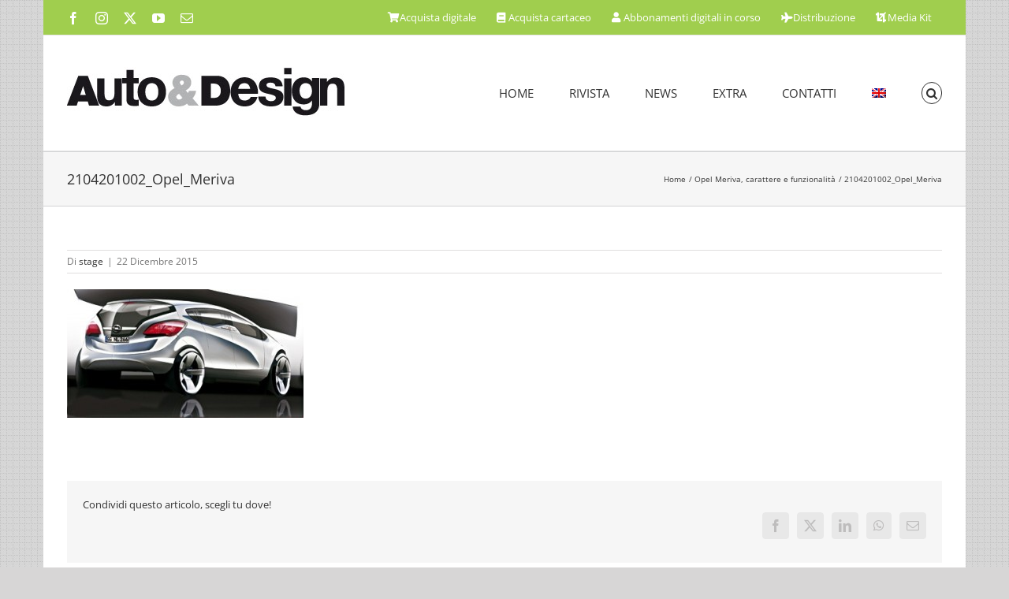

--- FILE ---
content_type: text/html; charset=UTF-8
request_url: https://autodesignmagazine.com/2010/04/opel-meriva-carattere-e-funzionalita/2104201002_opel_meriva/
body_size: 15483
content:
<!DOCTYPE html>
<html class="avada-html-layout-boxed avada-html-header-position-top avada-has-page-background-pattern" lang="it-IT" prefix="og: http://ogp.me/ns# fb: http://ogp.me/ns/fb#">
<head>
	<meta http-equiv="X-UA-Compatible" content="IE=edge" />
	<meta http-equiv="Content-Type" content="text/html; charset=utf-8"/>
	<meta name="viewport" content="width=device-width, initial-scale=1" />
	<link href="https://fonts.googleapis.com/css?family=Lato:100,100i,200,200i,300,300i,400,400i,500,500i,600,600i,700,700i,800,800i,900,900i%7COpen+Sans:100,100i,200,200i,300,300i,400,400i,500,500i,600,600i,700,700i,800,800i,900,900i%7CIndie+Flower:100,100i,200,200i,300,300i,400,400i,500,500i,600,600i,700,700i,800,800i,900,900i%7COswald:100,100i,200,200i,300,300i,400,400i,500,500i,600,600i,700,700i,800,800i,900,900i" rel="stylesheet"><meta name='robots' content='index, follow, max-image-preview:large, max-snippet:-1, max-video-preview:-1' />

	<!-- This site is optimized with the Yoast SEO plugin v26.8 - https://yoast.com/product/yoast-seo-wordpress/ -->
	<title>2104201002_Opel_Meriva - Auto&amp;Design</title>
	<link rel="canonical" href="https://autodesignmagazine.com/2010/04/opel-meriva-carattere-e-funzionalita/2104201002_opel_meriva/" />
	<meta property="og:locale" content="it_IT" />
	<meta property="og:type" content="article" />
	<meta property="og:title" content="2104201002_Opel_Meriva - Auto&amp;Design" />
	<meta property="og:url" content="https://autodesignmagazine.com/2010/04/opel-meriva-carattere-e-funzionalita/2104201002_opel_meriva/" />
	<meta property="og:site_name" content="Auto&amp;Design" />
	<meta property="og:image" content="https://autodesignmagazine.com/2010/04/opel-meriva-carattere-e-funzionalita/2104201002_opel_meriva" />
	<meta property="og:image:width" content="360" />
	<meta property="og:image:height" content="195" />
	<meta property="og:image:type" content="image/jpeg" />
	<meta name="twitter:card" content="summary_large_image" />
	<script type="application/ld+json" class="yoast-schema-graph">{"@context":"https://schema.org","@graph":[{"@type":"WebPage","@id":"https://autodesignmagazine.com/2010/04/opel-meriva-carattere-e-funzionalita/2104201002_opel_meriva/","url":"https://autodesignmagazine.com/2010/04/opel-meriva-carattere-e-funzionalita/2104201002_opel_meriva/","name":"2104201002_Opel_Meriva - Auto&amp;Design","isPartOf":{"@id":"https://autodesignmagazine.com/#website"},"primaryImageOfPage":{"@id":"https://autodesignmagazine.com/2010/04/opel-meriva-carattere-e-funzionalita/2104201002_opel_meriva/#primaryimage"},"image":{"@id":"https://autodesignmagazine.com/2010/04/opel-meriva-carattere-e-funzionalita/2104201002_opel_meriva/#primaryimage"},"thumbnailUrl":"https://autodesignmagazine.com/wp-content/uploads/2015/12/2104201002_Opel_Meriva.jpg","datePublished":"2015-12-22T15:16:08+00:00","breadcrumb":{"@id":"https://autodesignmagazine.com/2010/04/opel-meriva-carattere-e-funzionalita/2104201002_opel_meriva/#breadcrumb"},"inLanguage":"it-IT","potentialAction":[{"@type":"ReadAction","target":["https://autodesignmagazine.com/2010/04/opel-meriva-carattere-e-funzionalita/2104201002_opel_meriva/"]}]},{"@type":"ImageObject","inLanguage":"it-IT","@id":"https://autodesignmagazine.com/2010/04/opel-meriva-carattere-e-funzionalita/2104201002_opel_meriva/#primaryimage","url":"https://autodesignmagazine.com/wp-content/uploads/2015/12/2104201002_Opel_Meriva.jpg","contentUrl":"https://autodesignmagazine.com/wp-content/uploads/2015/12/2104201002_Opel_Meriva.jpg","width":360,"height":195},{"@type":"BreadcrumbList","@id":"https://autodesignmagazine.com/2010/04/opel-meriva-carattere-e-funzionalita/2104201002_opel_meriva/#breadcrumb","itemListElement":[{"@type":"ListItem","position":1,"name":"Home","item":"https://autodesignmagazine.com/"},{"@type":"ListItem","position":2,"name":"Opel Meriva, carattere e funzionalità","item":"https://autodesignmagazine.com/2010/04/opel-meriva-carattere-e-funzionalita/"},{"@type":"ListItem","position":3,"name":"2104201002_Opel_Meriva"}]},{"@type":"WebSite","@id":"https://autodesignmagazine.com/#website","url":"https://autodesignmagazine.com/","name":"Auto&amp;Design","description":"Auto &amp; Design Magazine","potentialAction":[{"@type":"SearchAction","target":{"@type":"EntryPoint","urlTemplate":"https://autodesignmagazine.com/?s={search_term_string}"},"query-input":{"@type":"PropertyValueSpecification","valueRequired":true,"valueName":"search_term_string"}}],"inLanguage":"it-IT"}]}</script>
	<!-- / Yoast SEO plugin. -->


<link rel='dns-prefetch' href='//widgetlogic.org' />
<link rel='dns-prefetch' href='//www.googletagmanager.com' />
<link rel="alternate" type="application/rss+xml" title="Auto&amp;Design &raquo; Feed" href="https://autodesignmagazine.com/feed/" />
								<link rel="icon" href="https://autodesignmagazine.com/wp-content/uploads/2016/03/AD16x16.jpg" type="image/jpeg" />
		
					<!-- Apple Touch Icon -->
						<link rel="apple-touch-icon" sizes="180x180" href="https://autodesignmagazine.com/wp-content/uploads/2016/03/AD114x114.jpg" type="image/jpeg">
		
					<!-- Android Icon -->
						<link rel="icon" sizes="192x192" href="https://autodesignmagazine.com/wp-content/uploads/2016/03/AD57x57.jpg" type="image/jpeg">
		
					<!-- MS Edge Icon -->
						<meta name="msapplication-TileImage" content="https://autodesignmagazine.com/wp-content/uploads/2016/03/AD72x72.jpg" type="image/jpeg">
				<link rel="alternate" title="oEmbed (JSON)" type="application/json+oembed" href="https://autodesignmagazine.com/wp-json/oembed/1.0/embed?url=https%3A%2F%2Fautodesignmagazine.com%2F2010%2F04%2Fopel-meriva-carattere-e-funzionalita%2F2104201002_opel_meriva%2F" />
<link rel="alternate" title="oEmbed (XML)" type="text/xml+oembed" href="https://autodesignmagazine.com/wp-json/oembed/1.0/embed?url=https%3A%2F%2Fautodesignmagazine.com%2F2010%2F04%2Fopel-meriva-carattere-e-funzionalita%2F2104201002_opel_meriva%2F&#038;format=xml" />
				
		<meta property="og:locale" content="it_IT"/>
		<meta property="og:type" content="article"/>
		<meta property="og:site_name" content="Auto&amp;Design"/>
		<meta property="og:title" content="2104201002_Opel_Meriva - Auto&amp;Design"/>
				<meta property="og:url" content="https://autodesignmagazine.com/2010/04/opel-meriva-carattere-e-funzionalita/2104201002_opel_meriva/"/>
																				<meta property="og:image" content="https://autodesignmagazine.com/wp-content/uploads/2015/03/logo.jpg"/>
		<meta property="og:image:width" content="356"/>
		<meta property="og:image:height" content="69"/>
		<meta property="og:image:type" content="image/jpeg"/>
				<style id='wp-img-auto-sizes-contain-inline-css' type='text/css'>
img:is([sizes=auto i],[sizes^="auto," i]){contain-intrinsic-size:3000px 1500px}
/*# sourceURL=wp-img-auto-sizes-contain-inline-css */
</style>
<link rel='stylesheet' id='wpmf-avada-style-css' href='https://autodesignmagazine.com/wp-content/plugins/wp-media-folder/assets/css/avada_style.css?ver=6.1.9' type='text/css' media='all' />
<link rel='stylesheet' id='pdfemba_embed_pdf_css-css' href='https://autodesignmagazine.com/wp-content/plugins/wp-media-folder/assets/css/pdfemb-embed-pdf.css' type='text/css' media='all' />
<link rel='stylesheet' id='wpmf-slick-style-css' href='https://autodesignmagazine.com/wp-content/plugins/wp-media-folder/assets/js/slick/slick.css?ver=6.1.9' type='text/css' media='all' />
<link rel='stylesheet' id='wpmf-slick-theme-style-css' href='https://autodesignmagazine.com/wp-content/plugins/wp-media-folder/assets/js/slick/slick-theme.css?ver=6.1.9' type='text/css' media='all' />
<link rel='stylesheet' id='wpmf-avada-gallery-style-css' href='https://autodesignmagazine.com/wp-content/plugins/wp-media-folder/assets/css/display-gallery/style-display-gallery.css?ver=6.1.9' type='text/css' media='all' />
<link rel='stylesheet' id='layerslider-css' href='https://autodesignmagazine.com/wp-content/plugins/LayerSlider/assets/static/layerslider/css/layerslider.css?ver=8.1.2' type='text/css' media='all' />
<link rel='stylesheet' id='block-widget-css' href='https://autodesignmagazine.com/wp-content/plugins/widget-logic/block_widget/css/widget.css?ver=1725584898' type='text/css' media='all' />
<link rel='stylesheet' id='wpmf-gallery-popup-style-css' href='https://autodesignmagazine.com/wp-content/plugins/wp-media-folder/assets/css/display-gallery/magnific-popup.css?ver=0.9.9' type='text/css' media='all' />
<link rel='stylesheet' id='gg-lcl-skin-css' href='https://autodesignmagazine.com/wp-content/plugins/global-gallery/js/lightboxes/lc-lightbox/skins/dark.css?ver=8.0.14' type='text/css' media='all' />
<link rel='stylesheet' id='gg-lightbox-css-css' href='https://autodesignmagazine.com/wp-content/plugins/global-gallery/js/lightboxes/lc-lightbox/css/lc_lightbox.min.css' type='text/css' media='all' />
<link rel='stylesheet' id='wpml-legacy-horizontal-list-0-css' href='https://autodesignmagazine.com/wp-content/plugins/sitepress-multilingual-cms/templates/language-switchers/legacy-list-horizontal/style.min.css?ver=1' type='text/css' media='all' />
<style id='wpml-legacy-horizontal-list-0-inline-css' type='text/css'>
.wpml-ls-statics-shortcode_actions{background-color:#a0ce4e;}.wpml-ls-statics-shortcode_actions, .wpml-ls-statics-shortcode_actions .wpml-ls-sub-menu, .wpml-ls-statics-shortcode_actions a {border-color:#a0ce4e;}.wpml-ls-statics-shortcode_actions a, .wpml-ls-statics-shortcode_actions .wpml-ls-sub-menu a, .wpml-ls-statics-shortcode_actions .wpml-ls-sub-menu a:link, .wpml-ls-statics-shortcode_actions li:not(.wpml-ls-current-language) .wpml-ls-link, .wpml-ls-statics-shortcode_actions li:not(.wpml-ls-current-language) .wpml-ls-link:link {color:#444444;background-color:#a0ce4e;}.wpml-ls-statics-shortcode_actions .wpml-ls-sub-menu a:hover,.wpml-ls-statics-shortcode_actions .wpml-ls-sub-menu a:focus, .wpml-ls-statics-shortcode_actions .wpml-ls-sub-menu a:link:hover, .wpml-ls-statics-shortcode_actions .wpml-ls-sub-menu a:link:focus {color:#000000;background-color:#a0ce4e;}.wpml-ls-statics-shortcode_actions .wpml-ls-current-language > a {color:#444444;background-color:#a0ce4e;}.wpml-ls-statics-shortcode_actions .wpml-ls-current-language:hover>a, .wpml-ls-statics-shortcode_actions .wpml-ls-current-language>a:focus {color:#000000;background-color:#a0ce4e;}
/*# sourceURL=wpml-legacy-horizontal-list-0-inline-css */
</style>
<link rel='stylesheet' id='wpml-menu-item-0-css' href='https://autodesignmagazine.com/wp-content/plugins/sitepress-multilingual-cms/templates/language-switchers/menu-item/style.min.css?ver=1' type='text/css' media='all' />
<link rel='stylesheet' id='lepopup-style-css' href='https://autodesignmagazine.com/wp-content/plugins/halfdata-green-popups/css/style.css?ver=7.53' type='text/css' media='all' />
<link rel='stylesheet' id='airdatepicker-css' href='https://autodesignmagazine.com/wp-content/plugins/halfdata-green-popups/css/airdatepicker.css?ver=7.53' type='text/css' media='all' />
<link rel='stylesheet' id='gg_fontawesome-css' href='https://autodesignmagazine.com/wp-content/plugins/global-gallery/css/fontAwesome/css/all.min.css?ver=5.15.2' type='text/css' media='all' />
<link rel='stylesheet' id='gg-frontend-css' href='https://autodesignmagazine.com/wp-content/plugins/global-gallery/css/frontend.min.css?ver=8.0.14' type='text/css' media='all' />
<link rel='stylesheet' id='gg-slider-css' href='https://autodesignmagazine.com/wp-content/plugins/global-gallery/js/jquery.galleria/themes/ggallery/galleria.ggallery.min.css?ver=8.0.14' type='text/css' media='all' />
<link rel='stylesheet' id='gg-custom-css-css' href='https://autodesignmagazine.com/wp-content/plugins/global-gallery/css/custom.css?ver=8.0.14-e7e9833535fd76bdfb5b098cff5d8435' type='text/css' media='all' />
<link rel='stylesheet' id='fusion-dynamic-css-css' href='https://autodesignmagazine.com/wp-content/uploads/fusion-styles/24279a4112879be017a41649468a27b2.min.css?ver=3.14.2' type='text/css' media='all' />
<script type="text/javascript" id="jquery-core-js-extra">
/* <![CDATA[ */
var lcgg = {"rtl":"","columnized_max_w":"260","masonry_min_w":"150","phosostr_min_w":"60","coll_max_w":"1150","preload_hires_img":"","back_to_gall_scroll":"","delayed_fx":"1","link_target":"_top","no_rclick":"","deeplinked_elems":[],"basic_deeplink":"","dl_coll_gall":"","slider_toggle_info":"","slider_fx":"fadeslide","slider_fx_time":"400","slider_autoplay":"","slider_interval":"3000"};
//# sourceURL=jquery-core-js-extra
/* ]]> */
</script>
<script type="text/javascript" src="https://autodesignmagazine.com/wp-includes/js/jquery/jquery.min.js?ver=3.7.1" id="jquery-core-js"></script>
<script type="text/javascript" id="layerslider-utils-js-extra">
/* <![CDATA[ */
var LS_Meta = {"v":"8.1.2","fixGSAP":"1"};
//# sourceURL=layerslider-utils-js-extra
/* ]]> */
</script>
<script type="text/javascript" src="https://autodesignmagazine.com/wp-content/plugins/LayerSlider/assets/static/layerslider/js/layerslider.utils.js?ver=8.1.2" id="layerslider-utils-js"></script>
<script type="text/javascript" src="https://autodesignmagazine.com/wp-content/plugins/LayerSlider/assets/static/layerslider/js/layerslider.kreaturamedia.jquery.js?ver=8.1.2" id="layerslider-js"></script>
<script type="text/javascript" src="https://autodesignmagazine.com/wp-content/plugins/LayerSlider/assets/static/layerslider/js/layerslider.transitions.js?ver=8.1.2" id="layerslider-transitions-js"></script>
<script type="text/javascript" src="//autodesignmagazine.com/wp-content/plugins/revslider/sr6/assets/js/rbtools.min.js?ver=6.7.39" async id="tp-tools-js"></script>
<script type="text/javascript" src="//autodesignmagazine.com/wp-content/plugins/revslider/sr6/assets/js/rs6.min.js?ver=6.7.39" async id="revmin-js"></script>

<!-- Snippet del tag Google (gtag.js) aggiunto da Site Kit -->
<!-- Snippet Google Analytics aggiunto da Site Kit -->
<script type="text/javascript" src="https://www.googletagmanager.com/gtag/js?id=GT-T9LFN8W" id="google_gtagjs-js" async></script>
<script type="text/javascript" id="google_gtagjs-js-after">
/* <![CDATA[ */
window.dataLayer = window.dataLayer || [];function gtag(){dataLayer.push(arguments);}
gtag("set","linker",{"domains":["autodesignmagazine.com"]});
gtag("js", new Date());
gtag("set", "developer_id.dZTNiMT", true);
gtag("config", "GT-T9LFN8W");
//# sourceURL=google_gtagjs-js-after
/* ]]> */
</script>
<script type="text/javascript" src="https://autodesignmagazine.com/wp-content/plugins/global-gallery/js/isotope/isotope.pkgd.min.js?ver=3.0.6" id="gg-isotope-js"></script>
<script type="text/javascript" src="https://autodesignmagazine.com/wp-content/plugins/global-gallery/js/jquery.galleria/galleria-1.5.7.min.js?ver=1.5.7" id="gg-galleria-slider-js"></script>
<script type="text/javascript" src="https://autodesignmagazine.com/wp-content/plugins/global-gallery/js/jquery.galleria/themes/ggallery/galleria.ggallery.min.js?ver=1.5.7" id="gg-gs-lcweb-theme-js"></script>
<script type="text/javascript" src="https://autodesignmagazine.com/wp-content/plugins/global-gallery/js/slick/slick.min.js?ver=1.8.0" id="gg-slick-js"></script>
<script type="text/javascript" src="https://autodesignmagazine.com/wp-content/plugins/global-gallery/js/lc-lazyload/lc-lazyload.min.js?ver=2.0.1" id="gg-lazyload-js"></script>
<script type="text/javascript" src="https://autodesignmagazine.com/wp-content/plugins/global-gallery/js/global_gallery.min.js?ver=8.0.14" id="gg-frontend-js"></script>
<meta name="generator" content="Powered by LayerSlider 8.1.2 - Build Heros, Sliders, and Popups. Create Animations and Beautiful, Rich Web Content as Easy as Never Before on WordPress." />
<!-- LayerSlider updates and docs at: https://layerslider.com -->
<link rel="https://api.w.org/" href="https://autodesignmagazine.com/wp-json/" /><link rel="alternate" title="JSON" type="application/json" href="https://autodesignmagazine.com/wp-json/wp/v2/media/5719" /><link rel="EditURI" type="application/rsd+xml" title="RSD" href="https://autodesignmagazine.com/xmlrpc.php?rsd" />
<meta name="generator" content="WPML ver:4.8.6 stt:1,27;" />
<style type="text/css">.eafl-disclaimer-small{font-size:.8em}.eafl-disclaimer-smaller{font-size:.6em}</style><meta name="generator" content="Site Kit by Google 1.170.0" />		<link rel="manifest" href="https://autodesignmagazine.com/wp-json/wp/v2/web-app-manifest">
					<meta name="theme-color" content="#ffffff">
								<meta name="apple-mobile-web-app-capable" content="yes">
				<meta name="mobile-web-app-capable" content="yes">

				
				<meta name="apple-mobile-web-app-title" content="Auto&amp;Design">
		<meta name="application-name" content="Auto&amp;Design">
		<style type="text/css" id="css-fb-visibility">@media screen and (max-width: 640px){.fusion-no-small-visibility{display:none !important;}body .sm-text-align-center{text-align:center !important;}body .sm-text-align-left{text-align:left !important;}body .sm-text-align-right{text-align:right !important;}body .sm-text-align-justify{text-align:justify !important;}body .sm-flex-align-center{justify-content:center !important;}body .sm-flex-align-flex-start{justify-content:flex-start !important;}body .sm-flex-align-flex-end{justify-content:flex-end !important;}body .sm-mx-auto{margin-left:auto !important;margin-right:auto !important;}body .sm-ml-auto{margin-left:auto !important;}body .sm-mr-auto{margin-right:auto !important;}body .fusion-absolute-position-small{position:absolute;width:100%;}.awb-sticky.awb-sticky-small{ position: sticky; top: var(--awb-sticky-offset,0); }}@media screen and (min-width: 641px) and (max-width: 1024px){.fusion-no-medium-visibility{display:none !important;}body .md-text-align-center{text-align:center !important;}body .md-text-align-left{text-align:left !important;}body .md-text-align-right{text-align:right !important;}body .md-text-align-justify{text-align:justify !important;}body .md-flex-align-center{justify-content:center !important;}body .md-flex-align-flex-start{justify-content:flex-start !important;}body .md-flex-align-flex-end{justify-content:flex-end !important;}body .md-mx-auto{margin-left:auto !important;margin-right:auto !important;}body .md-ml-auto{margin-left:auto !important;}body .md-mr-auto{margin-right:auto !important;}body .fusion-absolute-position-medium{position:absolute;width:100%;}.awb-sticky.awb-sticky-medium{ position: sticky; top: var(--awb-sticky-offset,0); }}@media screen and (min-width: 1025px){.fusion-no-large-visibility{display:none !important;}body .lg-text-align-center{text-align:center !important;}body .lg-text-align-left{text-align:left !important;}body .lg-text-align-right{text-align:right !important;}body .lg-text-align-justify{text-align:justify !important;}body .lg-flex-align-center{justify-content:center !important;}body .lg-flex-align-flex-start{justify-content:flex-start !important;}body .lg-flex-align-flex-end{justify-content:flex-end !important;}body .lg-mx-auto{margin-left:auto !important;margin-right:auto !important;}body .lg-ml-auto{margin-left:auto !important;}body .lg-mr-auto{margin-right:auto !important;}body .fusion-absolute-position-large{position:absolute;width:100%;}.awb-sticky.awb-sticky-large{ position: sticky; top: var(--awb-sticky-offset,0); }}</style><meta name="generator" content="Powered by Slider Revolution 6.7.39 - responsive, Mobile-Friendly Slider Plugin for WordPress with comfortable drag and drop interface." />

		<script>var lepopup_customjs_handlers={};var lepopup_cookie_value="ilovefamily";var lepopup_events_data={};var lepopup_content_id="5719";var lepopup_icl_language="it";</script><script>function lepopup_add_event(_event,_data){if(typeof _lepopup_add_event == typeof undefined){jQuery(document).ready(function(){_lepopup_add_event(_event,_data);});}else{_lepopup_add_event(_event,_data);}}</script><script>function setREVStartSize(e){
			//window.requestAnimationFrame(function() {
				window.RSIW = window.RSIW===undefined ? window.innerWidth : window.RSIW;
				window.RSIH = window.RSIH===undefined ? window.innerHeight : window.RSIH;
				try {
					var pw = document.getElementById(e.c).parentNode.offsetWidth,
						newh;
					pw = pw===0 || isNaN(pw) || (e.l=="fullwidth" || e.layout=="fullwidth") ? window.RSIW : pw;
					e.tabw = e.tabw===undefined ? 0 : parseInt(e.tabw);
					e.thumbw = e.thumbw===undefined ? 0 : parseInt(e.thumbw);
					e.tabh = e.tabh===undefined ? 0 : parseInt(e.tabh);
					e.thumbh = e.thumbh===undefined ? 0 : parseInt(e.thumbh);
					e.tabhide = e.tabhide===undefined ? 0 : parseInt(e.tabhide);
					e.thumbhide = e.thumbhide===undefined ? 0 : parseInt(e.thumbhide);
					e.mh = e.mh===undefined || e.mh=="" || e.mh==="auto" ? 0 : parseInt(e.mh,0);
					if(e.layout==="fullscreen" || e.l==="fullscreen")
						newh = Math.max(e.mh,window.RSIH);
					else{
						e.gw = Array.isArray(e.gw) ? e.gw : [e.gw];
						for (var i in e.rl) if (e.gw[i]===undefined || e.gw[i]===0) e.gw[i] = e.gw[i-1];
						e.gh = e.el===undefined || e.el==="" || (Array.isArray(e.el) && e.el.length==0)? e.gh : e.el;
						e.gh = Array.isArray(e.gh) ? e.gh : [e.gh];
						for (var i in e.rl) if (e.gh[i]===undefined || e.gh[i]===0) e.gh[i] = e.gh[i-1];
											
						var nl = new Array(e.rl.length),
							ix = 0,
							sl;
						e.tabw = e.tabhide>=pw ? 0 : e.tabw;
						e.thumbw = e.thumbhide>=pw ? 0 : e.thumbw;
						e.tabh = e.tabhide>=pw ? 0 : e.tabh;
						e.thumbh = e.thumbhide>=pw ? 0 : e.thumbh;
						for (var i in e.rl) nl[i] = e.rl[i]<window.RSIW ? 0 : e.rl[i];
						sl = nl[0];
						for (var i in nl) if (sl>nl[i] && nl[i]>0) { sl = nl[i]; ix=i;}
						var m = pw>(e.gw[ix]+e.tabw+e.thumbw) ? 1 : (pw-(e.tabw+e.thumbw)) / (e.gw[ix]);
						newh =  (e.gh[ix] * m) + (e.tabh + e.thumbh);
					}
					var el = document.getElementById(e.c);
					if (el!==null && el) el.style.height = newh+"px";
					el = document.getElementById(e.c+"_wrapper");
					if (el!==null && el) {
						el.style.height = newh+"px";
						el.style.display = "block";
					}
				} catch(e){
					console.log("Failure at Presize of Slider:" + e)
				}
			//});
		  };</script>
		<script type="text/javascript">
			var doc = document.documentElement;
			doc.setAttribute( 'data-useragent', navigator.userAgent );
		</script>
		
	<style id='global-styles-inline-css' type='text/css'>
:root{--wp--preset--aspect-ratio--square: 1;--wp--preset--aspect-ratio--4-3: 4/3;--wp--preset--aspect-ratio--3-4: 3/4;--wp--preset--aspect-ratio--3-2: 3/2;--wp--preset--aspect-ratio--2-3: 2/3;--wp--preset--aspect-ratio--16-9: 16/9;--wp--preset--aspect-ratio--9-16: 9/16;--wp--preset--color--black: #000000;--wp--preset--color--cyan-bluish-gray: #abb8c3;--wp--preset--color--white: #ffffff;--wp--preset--color--pale-pink: #f78da7;--wp--preset--color--vivid-red: #cf2e2e;--wp--preset--color--luminous-vivid-orange: #ff6900;--wp--preset--color--luminous-vivid-amber: #fcb900;--wp--preset--color--light-green-cyan: #7bdcb5;--wp--preset--color--vivid-green-cyan: #00d084;--wp--preset--color--pale-cyan-blue: #8ed1fc;--wp--preset--color--vivid-cyan-blue: #0693e3;--wp--preset--color--vivid-purple: #9b51e0;--wp--preset--color--awb-color-1: rgba(255,255,255,1);--wp--preset--color--awb-color-2: rgba(246,246,246,1);--wp--preset--color--awb-color-3: rgba(235,234,234,1);--wp--preset--color--awb-color-4: rgba(224,222,222,1);--wp--preset--color--awb-color-5: rgba(160,206,78,1);--wp--preset--color--awb-color-6: rgba(116,116,116,1);--wp--preset--color--awb-color-7: rgba(51,51,51,1);--wp--preset--color--awb-color-8: rgba(0,0,0,1);--wp--preset--color--awb-color-custom-10: rgba(191,191,191,1);--wp--preset--color--awb-color-custom-11: rgba(140,137,137,1);--wp--preset--color--awb-color-custom-12: rgba(235,234,234,0.8);--wp--preset--color--awb-color-custom-13: rgba(249,249,249,1);--wp--preset--color--awb-color-custom-14: rgba(101,188,123,1);--wp--preset--color--awb-color-custom-15: rgba(232,232,232,1);--wp--preset--color--awb-color-custom-16: rgba(221,221,221,1);--wp--preset--color--awb-color-custom-17: rgba(54,56,57,1);--wp--preset--color--awb-color-custom-18: rgba(248,248,248,1);--wp--preset--gradient--vivid-cyan-blue-to-vivid-purple: linear-gradient(135deg,rgb(6,147,227) 0%,rgb(155,81,224) 100%);--wp--preset--gradient--light-green-cyan-to-vivid-green-cyan: linear-gradient(135deg,rgb(122,220,180) 0%,rgb(0,208,130) 100%);--wp--preset--gradient--luminous-vivid-amber-to-luminous-vivid-orange: linear-gradient(135deg,rgb(252,185,0) 0%,rgb(255,105,0) 100%);--wp--preset--gradient--luminous-vivid-orange-to-vivid-red: linear-gradient(135deg,rgb(255,105,0) 0%,rgb(207,46,46) 100%);--wp--preset--gradient--very-light-gray-to-cyan-bluish-gray: linear-gradient(135deg,rgb(238,238,238) 0%,rgb(169,184,195) 100%);--wp--preset--gradient--cool-to-warm-spectrum: linear-gradient(135deg,rgb(74,234,220) 0%,rgb(151,120,209) 20%,rgb(207,42,186) 40%,rgb(238,44,130) 60%,rgb(251,105,98) 80%,rgb(254,248,76) 100%);--wp--preset--gradient--blush-light-purple: linear-gradient(135deg,rgb(255,206,236) 0%,rgb(152,150,240) 100%);--wp--preset--gradient--blush-bordeaux: linear-gradient(135deg,rgb(254,205,165) 0%,rgb(254,45,45) 50%,rgb(107,0,62) 100%);--wp--preset--gradient--luminous-dusk: linear-gradient(135deg,rgb(255,203,112) 0%,rgb(199,81,192) 50%,rgb(65,88,208) 100%);--wp--preset--gradient--pale-ocean: linear-gradient(135deg,rgb(255,245,203) 0%,rgb(182,227,212) 50%,rgb(51,167,181) 100%);--wp--preset--gradient--electric-grass: linear-gradient(135deg,rgb(202,248,128) 0%,rgb(113,206,126) 100%);--wp--preset--gradient--midnight: linear-gradient(135deg,rgb(2,3,129) 0%,rgb(40,116,252) 100%);--wp--preset--font-size--small: 10.5px;--wp--preset--font-size--medium: 20px;--wp--preset--font-size--large: 21px;--wp--preset--font-size--x-large: 42px;--wp--preset--font-size--normal: 14px;--wp--preset--font-size--xlarge: 28px;--wp--preset--font-size--huge: 42px;--wp--preset--spacing--20: 0.44rem;--wp--preset--spacing--30: 0.67rem;--wp--preset--spacing--40: 1rem;--wp--preset--spacing--50: 1.5rem;--wp--preset--spacing--60: 2.25rem;--wp--preset--spacing--70: 3.38rem;--wp--preset--spacing--80: 5.06rem;--wp--preset--shadow--natural: 6px 6px 9px rgba(0, 0, 0, 0.2);--wp--preset--shadow--deep: 12px 12px 50px rgba(0, 0, 0, 0.4);--wp--preset--shadow--sharp: 6px 6px 0px rgba(0, 0, 0, 0.2);--wp--preset--shadow--outlined: 6px 6px 0px -3px rgb(255, 255, 255), 6px 6px rgb(0, 0, 0);--wp--preset--shadow--crisp: 6px 6px 0px rgb(0, 0, 0);}:where(.is-layout-flex){gap: 0.5em;}:where(.is-layout-grid){gap: 0.5em;}body .is-layout-flex{display: flex;}.is-layout-flex{flex-wrap: wrap;align-items: center;}.is-layout-flex > :is(*, div){margin: 0;}body .is-layout-grid{display: grid;}.is-layout-grid > :is(*, div){margin: 0;}:where(.wp-block-columns.is-layout-flex){gap: 2em;}:where(.wp-block-columns.is-layout-grid){gap: 2em;}:where(.wp-block-post-template.is-layout-flex){gap: 1.25em;}:where(.wp-block-post-template.is-layout-grid){gap: 1.25em;}.has-black-color{color: var(--wp--preset--color--black) !important;}.has-cyan-bluish-gray-color{color: var(--wp--preset--color--cyan-bluish-gray) !important;}.has-white-color{color: var(--wp--preset--color--white) !important;}.has-pale-pink-color{color: var(--wp--preset--color--pale-pink) !important;}.has-vivid-red-color{color: var(--wp--preset--color--vivid-red) !important;}.has-luminous-vivid-orange-color{color: var(--wp--preset--color--luminous-vivid-orange) !important;}.has-luminous-vivid-amber-color{color: var(--wp--preset--color--luminous-vivid-amber) !important;}.has-light-green-cyan-color{color: var(--wp--preset--color--light-green-cyan) !important;}.has-vivid-green-cyan-color{color: var(--wp--preset--color--vivid-green-cyan) !important;}.has-pale-cyan-blue-color{color: var(--wp--preset--color--pale-cyan-blue) !important;}.has-vivid-cyan-blue-color{color: var(--wp--preset--color--vivid-cyan-blue) !important;}.has-vivid-purple-color{color: var(--wp--preset--color--vivid-purple) !important;}.has-black-background-color{background-color: var(--wp--preset--color--black) !important;}.has-cyan-bluish-gray-background-color{background-color: var(--wp--preset--color--cyan-bluish-gray) !important;}.has-white-background-color{background-color: var(--wp--preset--color--white) !important;}.has-pale-pink-background-color{background-color: var(--wp--preset--color--pale-pink) !important;}.has-vivid-red-background-color{background-color: var(--wp--preset--color--vivid-red) !important;}.has-luminous-vivid-orange-background-color{background-color: var(--wp--preset--color--luminous-vivid-orange) !important;}.has-luminous-vivid-amber-background-color{background-color: var(--wp--preset--color--luminous-vivid-amber) !important;}.has-light-green-cyan-background-color{background-color: var(--wp--preset--color--light-green-cyan) !important;}.has-vivid-green-cyan-background-color{background-color: var(--wp--preset--color--vivid-green-cyan) !important;}.has-pale-cyan-blue-background-color{background-color: var(--wp--preset--color--pale-cyan-blue) !important;}.has-vivid-cyan-blue-background-color{background-color: var(--wp--preset--color--vivid-cyan-blue) !important;}.has-vivid-purple-background-color{background-color: var(--wp--preset--color--vivid-purple) !important;}.has-black-border-color{border-color: var(--wp--preset--color--black) !important;}.has-cyan-bluish-gray-border-color{border-color: var(--wp--preset--color--cyan-bluish-gray) !important;}.has-white-border-color{border-color: var(--wp--preset--color--white) !important;}.has-pale-pink-border-color{border-color: var(--wp--preset--color--pale-pink) !important;}.has-vivid-red-border-color{border-color: var(--wp--preset--color--vivid-red) !important;}.has-luminous-vivid-orange-border-color{border-color: var(--wp--preset--color--luminous-vivid-orange) !important;}.has-luminous-vivid-amber-border-color{border-color: var(--wp--preset--color--luminous-vivid-amber) !important;}.has-light-green-cyan-border-color{border-color: var(--wp--preset--color--light-green-cyan) !important;}.has-vivid-green-cyan-border-color{border-color: var(--wp--preset--color--vivid-green-cyan) !important;}.has-pale-cyan-blue-border-color{border-color: var(--wp--preset--color--pale-cyan-blue) !important;}.has-vivid-cyan-blue-border-color{border-color: var(--wp--preset--color--vivid-cyan-blue) !important;}.has-vivid-purple-border-color{border-color: var(--wp--preset--color--vivid-purple) !important;}.has-vivid-cyan-blue-to-vivid-purple-gradient-background{background: var(--wp--preset--gradient--vivid-cyan-blue-to-vivid-purple) !important;}.has-light-green-cyan-to-vivid-green-cyan-gradient-background{background: var(--wp--preset--gradient--light-green-cyan-to-vivid-green-cyan) !important;}.has-luminous-vivid-amber-to-luminous-vivid-orange-gradient-background{background: var(--wp--preset--gradient--luminous-vivid-amber-to-luminous-vivid-orange) !important;}.has-luminous-vivid-orange-to-vivid-red-gradient-background{background: var(--wp--preset--gradient--luminous-vivid-orange-to-vivid-red) !important;}.has-very-light-gray-to-cyan-bluish-gray-gradient-background{background: var(--wp--preset--gradient--very-light-gray-to-cyan-bluish-gray) !important;}.has-cool-to-warm-spectrum-gradient-background{background: var(--wp--preset--gradient--cool-to-warm-spectrum) !important;}.has-blush-light-purple-gradient-background{background: var(--wp--preset--gradient--blush-light-purple) !important;}.has-blush-bordeaux-gradient-background{background: var(--wp--preset--gradient--blush-bordeaux) !important;}.has-luminous-dusk-gradient-background{background: var(--wp--preset--gradient--luminous-dusk) !important;}.has-pale-ocean-gradient-background{background: var(--wp--preset--gradient--pale-ocean) !important;}.has-electric-grass-gradient-background{background: var(--wp--preset--gradient--electric-grass) !important;}.has-midnight-gradient-background{background: var(--wp--preset--gradient--midnight) !important;}.has-small-font-size{font-size: var(--wp--preset--font-size--small) !important;}.has-medium-font-size{font-size: var(--wp--preset--font-size--medium) !important;}.has-large-font-size{font-size: var(--wp--preset--font-size--large) !important;}.has-x-large-font-size{font-size: var(--wp--preset--font-size--x-large) !important;}
/*# sourceURL=global-styles-inline-css */
</style>
<link rel='stylesheet' id='rs-plugin-settings-css' href='//autodesignmagazine.com/wp-content/plugins/revslider/sr6/assets/css/rs6.css?ver=6.7.39' type='text/css' media='all' />
<style id='rs-plugin-settings-inline-css' type='text/css'>
.tp-caption a{color:#ff7302;text-shadow:none;-webkit-transition:all 0.2s ease-out;-moz-transition:all 0.2s ease-out;-o-transition:all 0.2s ease-out;-ms-transition:all 0.2s ease-out}.tp-caption a:hover{color:#ffa902}
/*# sourceURL=rs-plugin-settings-inline-css */
</style>
</head>

<body data-rsssl=1 class="attachment wp-singular attachment-template-default single single-attachment postid-5719 attachmentid-5719 attachment-jpeg wp-theme-Avada wp-child-theme-Avada-Child-Theme fusion-image-hovers fusion-pagination-sizing fusion-button_type-flat fusion-button_span-no fusion-button_gradient-linear avada-image-rollover-circle-yes avada-image-rollover-yes avada-image-rollover-direction-left fusion-has-button-gradient fusion-body ltr fusion-sticky-header no-tablet-sticky-header no-mobile-sticky-header no-mobile-slidingbar avada-has-rev-slider-styles fusion-disable-outline fusion-sub-menu-fade mobile-logo-pos-left layout-boxed-mode avada-has-boxed-modal-shadow-none layout-scroll-offset-full avada-has-zero-margin-offset-top fusion-top-header menu-text-align-left mobile-menu-design-classic fusion-show-pagination-text fusion-header-layout-v3 avada-responsive avada-footer-fx-bg-parallax avada-menu-highlight-style-bar fusion-search-form-classic fusion-main-menu-search-dropdown fusion-avatar-square avada-sticky-shrinkage avada-dropdown-styles avada-blog-layout-large avada-blog-archive-layout-medium avada-header-shadow-no avada-menu-icon-position-left avada-has-mainmenu-dropdown-divider fusion-has-main-nav-icon-circle avada-has-mobile-menu-search avada-has-main-nav-search-icon avada-has-breadcrumb-mobile-hidden avada-has-titlebar-bar_and_content avada-has-pagination-padding avada-flyout-menu-direction-fade avada-ec-views-v1" data-awb-post-id="5719">
		<a class="skip-link screen-reader-text" href="#content">Salta al contenuto</a>

	<div id="boxed-wrapper">
							
		<div id="wrapper" class="fusion-wrapper">
			<div id="home" style="position:relative;top:-1px;"></div>
							
					
			<header class="fusion-header-wrapper">
				<div class="fusion-header-v3 fusion-logo-alignment fusion-logo-left fusion-sticky-menu- fusion-sticky-logo- fusion-mobile-logo-  fusion-mobile-menu-design-classic">
					
<div class="fusion-secondary-header">
	<div class="fusion-row">
					<div class="fusion-alignleft">
				<div class="fusion-social-links-header"><div class="fusion-social-networks"><div class="fusion-social-networks-wrapper"><a  class="fusion-social-network-icon fusion-tooltip fusion-facebook awb-icon-facebook" style data-placement="bottom" data-title="Facebook" data-toggle="tooltip" title="Facebook" href="http://www.facebook.com/pages/Auto-Design/519314378119250" target="_blank" rel="noreferrer"><span class="screen-reader-text">Facebook</span></a><a  class="fusion-social-network-icon fusion-tooltip fusion-instagram awb-icon-instagram" style data-placement="bottom" data-title="Instagram" data-toggle="tooltip" title="Instagram" href="https://www.instagram.com/_autodesignmagazine/" target="_blank" rel="noopener noreferrer"><span class="screen-reader-text">Instagram</span></a><a  class="fusion-social-network-icon fusion-tooltip fusion-twitter awb-icon-twitter" style data-placement="bottom" data-title="X" data-toggle="tooltip" title="X" href="https://twitter.com/AutoDesignMag" target="_blank" rel="noopener noreferrer"><span class="screen-reader-text">X</span></a><a  class="fusion-social-network-icon fusion-tooltip fusion-youtube awb-icon-youtube" style data-placement="bottom" data-title="YouTube" data-toggle="tooltip" title="YouTube" href="http://www.youtube.com/user/AutoDesignMag" target="_blank" rel="noopener noreferrer"><span class="screen-reader-text">YouTube</span></a><a  class="fusion-social-network-icon fusion-tooltip fusion-mail awb-icon-mail" style data-placement="bottom" data-title="Email" data-toggle="tooltip" title="Email" href="mailto:i&#110;&#102;o&#064;a&#117;t&#111;de&#115;ig&#110;m&#097;&#103;az&#105;n&#101;&#046;com" target="_self" rel="noopener noreferrer"><span class="screen-reader-text">Email</span></a></div></div></div>			</div>
							<div class="fusion-alignright">
				<nav class="fusion-secondary-menu" role="navigation" aria-label="Menu Secondario"><ul id="menu-top-menu" class="menu"><li  id="menu-item-24437"  class="menu-item menu-item-type-custom menu-item-object-custom menu-item-24437"  data-item-id="24437"><a  target="_blank" rel="noopener noreferrer" href="https://www.adcollection.online/" class="fusion-flex-link fusion-bar-highlight"><span class="fusion-megamenu-icon"><i class="glyphicon fa-shopping-cart fas" aria-hidden="true"></i></span><span class="menu-text">Acquista digitale</span></a></li><li  id="menu-item-70167"  class="menu-item menu-item-type-custom menu-item-object-custom menu-item-70167"  data-item-id="70167"><a  target="_blank" rel="noopener noreferrer" href="https://shop.autodesignmagazine.com/" class="fusion-flex-link fusion-bar-highlight"><span class="fusion-megamenu-icon"><i class="glyphicon fa-book fas" aria-hidden="true"></i></span><span class="menu-text">Acquista cartaceo</span></a></li><li  id="menu-item-24439"  class="menu-item menu-item-type-custom menu-item-object-custom menu-item-24439"  data-item-id="24439"><a  target="_blank" rel="noopener noreferrer" href="https://store.autodesignmagazine.com/" class="fusion-flex-link fusion-bar-highlight"><span class="fusion-megamenu-icon"><i class="glyphicon fa-user fas" aria-hidden="true"></i></span><span class="menu-text">Abbonamenti digitali in corso</span></a></li><li  id="menu-item-1620"  class="menu-item menu-item-type-post_type menu-item-object-page menu-item-1620"  data-item-id="1620"><a  href="https://autodesignmagazine.com/distribuzione/" class="fusion-flex-link fusion-bar-highlight"><span class="fusion-megamenu-icon"><i class="glyphicon  fa fa-plane" aria-hidden="true"></i></span><span class="menu-text">Distribuzione</span></a></li><li  id="menu-item-1748"  class="menu-item menu-item-type-post_type menu-item-object-page menu-item-1748"  data-item-id="1748"><a  href="https://autodesignmagazine.com/mediakit/" class="fusion-flex-link fusion-bar-highlight"><span class="fusion-megamenu-icon"><i class="glyphicon  fa fa-crop" aria-hidden="true"></i></span><span class="menu-text">Media Kit</span></a></li></ul></nav><nav class="fusion-mobile-nav-holder fusion-mobile-menu-text-align-left" aria-label="Menu Mobile Secondario"></nav>			</div>
			</div>
</div>
<div class="fusion-header-sticky-height"></div>
<div class="fusion-header">
	<div class="fusion-row">
					<div class="fusion-logo" data-margin-top="40px" data-margin-bottom="0px" data-margin-left="0px" data-margin-right="0px">
			<a class="fusion-logo-link"  href="https://autodesignmagazine.com/" >

						<!-- standard logo -->
			<img src="https://autodesignmagazine.com/wp-content/uploads/2015/03/logo.jpg" srcset="https://autodesignmagazine.com/wp-content/uploads/2015/03/logo.jpg 1x" width="356" height="69" alt="Auto&amp;Design Logo" data-retina_logo_url="" class="fusion-standard-logo" />

			
					</a>
		</div>		<nav class="fusion-main-menu" aria-label="Menu Principale"><ul id="menu-menu" class="fusion-menu"><li  id="menu-item-7399"  class="menu-item menu-item-type-post_type menu-item-object-page menu-item-home menu-item-7399"  data-item-id="7399"><a  href="https://autodesignmagazine.com/" class="fusion-bar-highlight"><span class="menu-text">HOME</span></a></li><li  id="menu-item-7400"  class="menu-item menu-item-type-custom menu-item-object-custom menu-item-has-children menu-item-7400 fusion-dropdown-menu"  data-item-id="7400"><a  href="#" class="fusion-bar-highlight"><span class="menu-text">RIVISTA</span></a><ul class="sub-menu"><li  id="menu-item-7395"  class="menu-item menu-item-type-post_type menu-item-object-page menu-item-7395 fusion-dropdown-submenu" ><a  href="https://autodesignmagazine.com/sommario/" class="fusion-bar-highlight"><span>SOMMARIO</span></a></li><li  id="menu-item-7396"  class="menu-item menu-item-type-post_type menu-item-object-page menu-item-7396 fusion-dropdown-submenu" ><a  href="https://autodesignmagazine.com/supplementi/" class="fusion-bar-highlight"><span>SUPPLEMENTI</span></a></li><li  id="menu-item-7398"  class="menu-item menu-item-type-post_type menu-item-object-page menu-item-7398 fusion-dropdown-submenu" ><a  href="https://autodesignmagazine.com/archivio/" class="fusion-bar-highlight"><span>ARCHIVIO</span></a></li></ul></li><li  id="menu-item-7401"  class="menu-item menu-item-type-custom menu-item-object-custom menu-item-7401"  data-item-id="7401"><a  href="https://autodesignmagazine.com/category/news/" class="fusion-bar-highlight"><span class="menu-text">NEWS</span></a></li><li  id="menu-item-7402"  class="menu-item menu-item-type-custom menu-item-object-custom menu-item-7402"  data-item-id="7402"><a  href="https://autodesignmagazine.com/category/extra/" class="fusion-bar-highlight"><span class="menu-text">EXTRA</span></a></li><li  id="menu-item-7397"  class="menu-item menu-item-type-post_type menu-item-object-page menu-item-7397"  data-item-id="7397"><a  href="https://autodesignmagazine.com/contatti/" class="fusion-bar-highlight"><span class="menu-text">CONTATTI</span></a></li><li  id="menu-item-wpml-ls-202-en"  class="menu-item wpml-ls-slot-202 wpml-ls-item wpml-ls-item-en wpml-ls-menu-item wpml-ls-first-item wpml-ls-last-item menu-item-type-wpml_ls_menu_item menu-item-object-wpml_ls_menu_item menu-item-wpml-ls-202-en"  data-classes="menu-item" data-item-id="wpml-ls-202-en"><a  title="Passa a Inglese" href="https://autodesignmagazine.com/en/" class="fusion-bar-highlight wpml-ls-link" aria-label="Passa a Inglese" role="menuitem"><span class="menu-text"><img
            class="wpml-ls-flag"
            src="https://autodesignmagazine.com/wp-content/plugins/sitepress-multilingual-cms/res/flags/en.png"
            alt="Inglese"
            
            
    /></span></a></li><li class="fusion-custom-menu-item fusion-main-menu-search"><a class="fusion-main-menu-icon fusion-bar-highlight" href="#" aria-label="Cerca" data-title="Cerca" title="Cerca" role="button" aria-expanded="false"></a><div class="fusion-custom-menu-item-contents">		<form role="search" class="searchform fusion-search-form  fusion-search-form-classic" method="get" action="https://autodesignmagazine.com/">
			<div class="fusion-search-form-content">

				
				<div class="fusion-search-field search-field">
					<label><span class="screen-reader-text">Cerca per:</span>
													<input type="search" value="" name="s" class="s" placeholder="Cerca..." required aria-required="true" aria-label="Cerca..."/>
											</label>
				</div>
				<div class="fusion-search-button search-button">
					<input type="submit" class="fusion-search-submit searchsubmit" aria-label="Cerca" value="&#xf002;" />
									</div>

				
			</div>


			
		</form>
		</div></li></ul></nav>
<nav class="fusion-mobile-nav-holder fusion-mobile-menu-text-align-left" aria-label="Menu Mobile Principale"></nav>

		
<div class="fusion-clearfix"></div>
<div class="fusion-mobile-menu-search">
			<form role="search" class="searchform fusion-search-form  fusion-search-form-classic" method="get" action="https://autodesignmagazine.com/">
			<div class="fusion-search-form-content">

				
				<div class="fusion-search-field search-field">
					<label><span class="screen-reader-text">Cerca per:</span>
													<input type="search" value="" name="s" class="s" placeholder="Cerca..." required aria-required="true" aria-label="Cerca..."/>
											</label>
				</div>
				<div class="fusion-search-button search-button">
					<input type="submit" class="fusion-search-submit searchsubmit" aria-label="Cerca" value="&#xf002;" />
									</div>

				
			</div>


			
		</form>
		</div>
			</div>
</div>
				</div>
				<div class="fusion-clearfix"></div>
			</header>
								
							<div id="sliders-container" class="fusion-slider-visibility">
					</div>
				
					
							
			<section class="avada-page-titlebar-wrapper" aria-labelledby="awb-ptb-heading">
	<div class="fusion-page-title-bar fusion-page-title-bar-none fusion-page-title-bar-left">
		<div class="fusion-page-title-row">
			<div class="fusion-page-title-wrapper">
				<div class="fusion-page-title-captions">

																							<h1 id="awb-ptb-heading" class="entry-title">2104201002_Opel_Meriva</h1>

											
					
				</div>

															<div class="fusion-page-title-secondary">
							<nav class="fusion-breadcrumbs awb-yoast-breadcrumbs" aria-label="Breadcrumb"><ol class="awb-breadcrumb-list"><li class="fusion-breadcrumb-item awb-breadcrumb-sep awb-home" ><a href="https://autodesignmagazine.com" class="fusion-breadcrumb-link"><span >Home</span></a></li><li class="fusion-breadcrumb-item awb-breadcrumb-sep" ><a href="https://autodesignmagazine.com/2010/04/opel-meriva-carattere-e-funzionalita/" class="fusion-breadcrumb-link"><span >Opel Meriva, carattere e funzionalità</span></a></li><li class="fusion-breadcrumb-item"  aria-current="page"><span  class="breadcrumb-leaf">2104201002_Opel_Meriva</span></li></ol></nav>						</div>
									
			</div>
		</div>
	</div>
</section>

						<main id="main" class="clearfix ">
				<div class="fusion-row" style="">

<section id="content" style="width: 100%;">
	
					<article id="post-5719" class="post post-5719 attachment type-attachment status-inherit hentry">
										<span class="entry-title" style="display: none;">2104201002_Opel_Meriva</span>
			
									
						<div class="post-content">
				<p class="attachment"><a data-rel="iLightbox[postimages]" data-title="" data-caption="" href='https://autodesignmagazine.com/wp-content/uploads/2015/12/2104201002_Opel_Meriva.jpg'><img decoding="async" width="300" height="163" src="https://autodesignmagazine.com/wp-content/uploads/2015/12/2104201002_Opel_Meriva-300x163.jpg" class="attachment-medium size-medium lazyload" alt="" srcset="data:image/svg+xml,%3Csvg%20xmlns%3D%27http%3A%2F%2Fwww.w3.org%2F2000%2Fsvg%27%20width%3D%27360%27%20height%3D%27195%27%20viewBox%3D%270%200%20360%20195%27%3E%3Crect%20width%3D%27360%27%20height%3D%27195%27%20fill-opacity%3D%220%22%2F%3E%3C%2Fsvg%3E" data-orig-src="https://autodesignmagazine.com/wp-content/uploads/2015/12/2104201002_Opel_Meriva-300x163.jpg" data-srcset="https://autodesignmagazine.com/wp-content/uploads/2015/12/2104201002_Opel_Meriva-120x65.jpg 120w, https://autodesignmagazine.com/wp-content/uploads/2015/12/2104201002_Opel_Meriva-300x163.jpg 300w, https://autodesignmagazine.com/wp-content/uploads/2015/12/2104201002_Opel_Meriva.jpg 360w" data-sizes="auto" /></a></p>
							</div>

												<div class="fusion-meta-info"><div class="fusion-meta-info-wrapper">Di <span class="vcard"><span class="fn"><a href="https://autodesignmagazine.com/author/stage/" title="Articoli scritti da stage" rel="author">stage</a></span></span><span class="fusion-inline-sep">|</span><span class="updated rich-snippet-hidden">2015-12-22T16:16:08+01:00</span><span>22 Dicembre 2015</span><span class="fusion-inline-sep">|</span></div></div>													<div class="fusion-sharing-box fusion-theme-sharing-box fusion-single-sharing-box">
		<h4>Condividi questo articolo, scegli tu dove!</h4>
		<div class="fusion-social-networks boxed-icons"><div class="fusion-social-networks-wrapper"><a  class="fusion-social-network-icon fusion-tooltip fusion-facebook awb-icon-facebook" style="color:var(--sharing_social_links_icon_color);background-color:var(--sharing_social_links_box_color);border-color:var(--sharing_social_links_box_color);" data-placement="top" data-title="Facebook" data-toggle="tooltip" title="Facebook" href="https://www.facebook.com/sharer.php?u=https%3A%2F%2Fautodesignmagazine.com%2F2010%2F04%2Fopel-meriva-carattere-e-funzionalita%2F2104201002_opel_meriva%2F&amp;t=2104201002_Opel_Meriva" target="_blank" rel="noreferrer"><span class="screen-reader-text">Facebook</span></a><a  class="fusion-social-network-icon fusion-tooltip fusion-twitter awb-icon-twitter" style="color:var(--sharing_social_links_icon_color);background-color:var(--sharing_social_links_box_color);border-color:var(--sharing_social_links_box_color);" data-placement="top" data-title="X" data-toggle="tooltip" title="X" href="https://x.com/intent/post?url=https%3A%2F%2Fautodesignmagazine.com%2F2010%2F04%2Fopel-meriva-carattere-e-funzionalita%2F2104201002_opel_meriva%2F&amp;text=2104201002_Opel_Meriva" target="_blank" rel="noopener noreferrer"><span class="screen-reader-text">X</span></a><a  class="fusion-social-network-icon fusion-tooltip fusion-linkedin awb-icon-linkedin" style="color:var(--sharing_social_links_icon_color);background-color:var(--sharing_social_links_box_color);border-color:var(--sharing_social_links_box_color);" data-placement="top" data-title="LinkedIn" data-toggle="tooltip" title="LinkedIn" href="https://www.linkedin.com/shareArticle?mini=true&amp;url=https%3A%2F%2Fautodesignmagazine.com%2F2010%2F04%2Fopel-meriva-carattere-e-funzionalita%2F2104201002_opel_meriva%2F&amp;title=2104201002_Opel_Meriva&amp;summary=" target="_blank" rel="noopener noreferrer"><span class="screen-reader-text">LinkedIn</span></a><a  class="fusion-social-network-icon fusion-tooltip fusion-whatsapp awb-icon-whatsapp" style="color:var(--sharing_social_links_icon_color);background-color:var(--sharing_social_links_box_color);border-color:var(--sharing_social_links_box_color);" data-placement="top" data-title="WhatsApp" data-toggle="tooltip" title="WhatsApp" href="https://api.whatsapp.com/send?text=https%3A%2F%2Fautodesignmagazine.com%2F2010%2F04%2Fopel-meriva-carattere-e-funzionalita%2F2104201002_opel_meriva%2F" target="_blank" rel="noopener noreferrer"><span class="screen-reader-text">WhatsApp</span></a><a  class="fusion-social-network-icon fusion-tooltip fusion-mail awb-icon-mail fusion-last-social-icon" style="color:var(--sharing_social_links_icon_color);background-color:var(--sharing_social_links_box_color);border-color:var(--sharing_social_links_box_color);" data-placement="top" data-title="Email" data-toggle="tooltip" title="Email" href="mailto:?body=https://autodesignmagazine.com/2010/04/opel-meriva-carattere-e-funzionalita/2104201002_opel_meriva/&amp;subject=2104201002_Opel_Meriva" target="_self" rel="noopener noreferrer"><span class="screen-reader-text">Email</span></a><div class="fusion-clearfix"></div></div></div>	</div>
													
																	</article>
	</section>
						
					</div>  <!-- fusion-row -->
				</main>  <!-- #main -->
				
				
								
					
		<div class="fusion-footer">
					
	<footer class="fusion-footer-widget-area fusion-widget-area">
		<div class="fusion-row">
			<div class="fusion-columns fusion-columns-3 fusion-widget-area">
				
																									<div class="fusion-column col-lg-4 col-md-4 col-sm-4">
							<section id="text-4" class="fusion-footer-widget-column widget widget_text" style="border-style: solid;border-color:transparent;border-width:0px;"><h4 class="widget-title">AUTO &#038; DESIGN SRL</h4>			<div class="textwidget">Via Pietro Egidi, 6<br>
10122 Torino, Italia<br><br>
Tel. +39 011 245 24 79<br>
E-mail <a href="mailto:info@autodesignmagazine.com">info@autodesignmagazine.com</a></div>
		<div style="clear:both;"></div></section>																					</div>
																										<div class="fusion-column col-lg-4 col-md-4 col-sm-4">
							<section id="custom_html-16" class="widget_text fusion-footer-widget-column widget widget_custom_html" style="border-style: solid;border-color:transparent;border-width:0px;"><h4 class="widget-title">Iscriviti alla nostra newsletter</h4><div class="textwidget custom-html-widget"><!-- Begin Brevo Form -->
<!-- START - We recommend to place the below code in head tag of your website html  -->
<style>
  @font-face {
    font-display: block;
    font-family: Roboto;
    src: url(https://assets.brevo.com/font/Roboto/Latin/normal/normal/7529907e9eaf8ebb5220c5f9850e3811.woff2) format("woff2"), url(https://assets.brevo.com/font/Roboto/Latin/normal/normal/25c678feafdc175a70922a116c9be3e7.woff) format("woff")
  }

  @font-face {
    font-display: fallback;
    font-family: Roboto;
    font-weight: 600;
    src: url(https://assets.brevo.com/font/Roboto/Latin/medium/normal/6e9caeeafb1f3491be3e32744bc30440.woff2) format("woff2"), url(https://assets.brevo.com/font/Roboto/Latin/medium/normal/71501f0d8d5aa95960f6475d5487d4c2.woff) format("woff")
  }

  @font-face {
    font-display: fallback;
    font-family: Roboto;
    font-weight: 700;
    src: url(https://assets.brevo.com/font/Roboto/Latin/bold/normal/3ef7cf158f310cf752d5ad08cd0e7e60.woff2) format("woff2"), url(https://assets.brevo.com/font/Roboto/Latin/bold/normal/ece3a1d82f18b60bcce0211725c476aa.woff) format("woff")
  }

  #sib-container input:-ms-input-placeholder {
    text-align: left;
    font-family: "Helvetica", sans-serif;
    color: #c0ccda;
  }

  #sib-container input::placeholder {
    text-align: left;
    font-family: "Helvetica", sans-serif;
    color: #c0ccda;
  }

  #sib-container textarea::placeholder {
    text-align: left;
    font-family: "Helvetica", sans-serif;
    color: #c0ccda;
  }
</style>
<link rel="stylesheet" href="https://sibforms.com/forms/end-form/build/sib-styles.css">
<!--  END - We recommend to place the above code in head tag of your website html -->

<!-- START - We recommend to place the below code where you want the form in your website html  -->
<div class="sib-form" style="text-align: center;
         background-color: transparent;                                 ">
  <div id="sib-form-container" class="sib-form-container">
    <div id="error-message" class="sib-form-message-panel" style="font-size:16px; text-align:left; font-family:&quot;Helvetica&quot;, sans-serif; color:#661d1d; background-color:#ffeded; border-radius:3px; border-color:#ff4949;max-width:350px;">
      <div class="sib-form-message-panel__text sib-form-message-panel__text--center">
        <svg viewbox="0 0 512 512" class="sib-icon sib-notification__icon">
          <path d="M256 40c118.621 0 216 96.075 216 216 0 119.291-96.61 216-216 216-119.244 0-216-96.562-216-216 0-119.203 96.602-216 216-216m0-32C119.043 8 8 119.083 8 256c0 136.997 111.043 248 248 248s248-111.003 248-248C504 119.083 392.957 8 256 8zm-11.49 120h22.979c6.823 0 12.274 5.682 11.99 12.5l-7 168c-.268 6.428-5.556 11.5-11.99 11.5h-8.979c-6.433 0-11.722-5.073-11.99-11.5l-7-168c-.283-6.818 5.167-12.5 11.99-12.5zM256 340c-15.464 0-28 12.536-28 28s12.536 28 28 28 28-12.536 28-28-12.536-28-28-28z" />
        </svg>
        <span class="sib-form-message-panel__inner-text">
                          La tua iscrizione non può essere convalidata.
                      </span>
      </div>
    </div>
    <div></div>
    <div id="success-message" class="sib-form-message-panel" style="font-size:16px; text-align:left; font-family:&quot;Helvetica&quot;, sans-serif; color:#085229; background-color:#e7faf0; border-radius:3px; border-color:#13ce66;max-width:350px;">
      <div class="sib-form-message-panel__text sib-form-message-panel__text--center">
        <svg viewbox="0 0 512 512" class="sib-icon sib-notification__icon">
          <path d="M256 8C119.033 8 8 119.033 8 256s111.033 248 248 248 248-111.033 248-248S392.967 8 256 8zm0 464c-118.664 0-216-96.055-216-216 0-118.663 96.055-216 216-216 118.664 0 216 96.055 216 216 0 118.663-96.055 216-216 216zm141.63-274.961L217.15 376.071c-4.705 4.667-12.303 4.637-16.97-.068l-85.878-86.572c-4.667-4.705-4.637-12.303.068-16.97l8.52-8.451c4.705-4.667 12.303-4.637 16.97.068l68.976 69.533 163.441-162.13c4.705-4.667 12.303-4.637 16.97.068l8.451 8.52c4.668 4.705 4.637 12.303-.068 16.97z" />
        </svg>
        <span class="sib-form-message-panel__inner-text">
                          La tua iscrizione è avvenuta correttamente.
                      </span>
      </div>
    </div>
    <div></div>
    <div id="sib-container" class="sib-container--medium sib-container--vertical" style="text-align:center; background-color:rgba(54,56,57,1); max-width:350px; border-radius:3px; border-width:0px; border-color:#C0CCD9; border-style:solid; direction:ltr">
      <form id="sib-form" method="POST" action="https://e981548b.sibforms.com/serve/[base64]" data-type="subscription">
        <div style="padding: 8px 0;">
          <div class="sib-form-block" style="font-size:10px; text-align:left; font-weight:700; font-family:&quot;Helvetica&quot;, sans-serif; color:#f1f2f4; background-color:transparent; text-align:left">
            <div class="sib-text-form-block">
              <p>E-MAIL</p>
            </div>
          </div>
        </div>
        <div style="padding: 8px 0;">
          <div class="sib-input sib-form-block">
            <div class="form__entry entry_block">
              <div class="form__label-row ">

                <div class="entry__field">
                  <input class="input " type="text" id="EMAIL" name="EMAIL" autocomplete="off" placeholder="EMAIL" data-required="true" required />
                </div>
              </div>

              <label class="entry__error entry__error--primary" style="font-size:16px; text-align:left; font-family:&quot;Helvetica&quot;, sans-serif; color:#661d1d; background-color:#ffeded; border-radius:3px; border-color:#ff4949;">
              </label>
            </div>
          </div>
        </div>
        <div style="padding: 8px 0;">
          <div class="sib-optin sib-form-block">
            <div class="form__entry entry_mcq">
              <div class="form__label-row ">
                <div class="entry__choice" style="">
                  <label>
                    <input type="checkbox" class="input_replaced" value="1" id="OPT_IN" name="OPT_IN" />
                    <span class="checkbox checkbox_tick_positive"
            style="margin-left:"
													></span><span style="font-size:12px; text-align:left; font-family:&quot;Helvetica&quot;, sans-serif; color:#fcfdfd; background-color:transparent;"><p>Esprimo il mio consenso per il trattamento dei miei dati personali per le finalità di marketing indicate nell'informativa sulla privacy (leggi l'informativa qui a fondo pagina). Cliccando su “Invia” dichiaro di aver letto l'informativa sulla privacy.</p></span> </label>
                </div>
              </div>
              <label class="entry__error entry__error--primary" style="font-size:16px; text-align:left; font-family:&quot;Helvetica&quot;, sans-serif; color:#661d1d; background-color:#ffeded; border-radius:3px; border-color:#ff4949;">
              </label>
              <label class="entry__specification" style="font-size:12px; text-align:left; font-family:&quot;Helvetica&quot;, sans-serif; color:#8390A4; text-align:left">
               
              </label>
            </div>
          </div>
        </div>
        <div style="padding: 8px 0;">
          <div class="sib-form-block" style="text-align: left">
            <button class="sib-form-block__button sib-form-block__button-with-loader" style="font-size:12px; text-align:left; font-weight:700; font-family:&quot;Helvetica&quot;, sans-serif; color:#FFFFFF; background-color:#a0ce4e; border-radius:3px; border-width:0px;" form="sib-form" type="submit">
              <svg class="icon clickable__icon progress-indicator__icon sib-hide-loader-icon" viewbox="0 0 512 512">
                <path d="M460.116 373.846l-20.823-12.022c-5.541-3.199-7.54-10.159-4.663-15.874 30.137-59.886 28.343-131.652-5.386-189.946-33.641-58.394-94.896-95.833-161.827-99.676C261.028 55.961 256 50.751 256 44.352V20.309c0-6.904 5.808-12.337 12.703-11.982 83.556 4.306 160.163 50.864 202.11 123.677 42.063 72.696 44.079 162.316 6.031 236.832-3.14 6.148-10.75 8.461-16.728 5.01z" />
              </svg>
              INVIA
            </button>
          </div>
        </div>

        <input type="text" name="email_address_check" value="" class="input--hidden">
        <input type="hidden" name="locale" value="it">
      </form>
    </div>
  </div>
</div>
<!-- END - We recommend to place the below code where you want the form in your website html  -->

<!-- START - We recommend to place the below code in footer or bottom of your website html  -->
<script>
  window.REQUIRED_CODE_ERROR_MESSAGE = 'Scegli un prefisso paese';
  window.LOCALE = 'it';
  window.EMAIL_INVALID_MESSAGE = window.SMS_INVALID_MESSAGE = "Le informazioni fornite non sono valide. Controlla il formato del campo e riprova.";

  window.REQUIRED_ERROR_MESSAGE = "Questo campo non può essere lasciato vuoto. ";

  window.GENERIC_INVALID_MESSAGE = "Le informazioni fornite non sono valide. Controlla il formato del campo e riprova.";




  window.translation = {
    common: {
      selectedList: '{quantity} lista selezionata',
      selectedLists: '{quantity} liste selezionate'
    }
  };

  var AUTOHIDE = Boolean(0);
</script>
<script defer src="https://sibforms.com/forms/end-form/build/main.js"></script>


<!-- END - We recommend to place the above code in footer or bottom of your website html  -->
<!-- End Brevo Form -->
</div><div style="clear:both;"></div></section>																					</div>
																										<div class="fusion-column fusion-column-last col-lg-4 col-md-4 col-sm-4">
							<section id="text-9" class="fusion-footer-widget-column widget widget_text" style="border-style: solid;border-color:transparent;border-width:0px;"><h4 class="widget-title">Galleria immagini</h4>			<div class="textwidget"><div id="6973019461d92" class="gg_gallery_wrap gg_true_gallery gg_string_gallery gid_39897 gg_primary_ol gg_ol_full_mode gg_main_ol_show_on_h " data-gg_ol="default" data-row-h="60" rel="39897" data-nores-txt="Nessuna immagine trovata">              <div class="gg_loader">            <div class="ggl_1"></div>            <div class="ggl_2"></div>            <div class="ggl_3"></div>            <div class="ggl_4"></div>        </div>  <div class="gg_container"><div class="gg_img " data-gg-url="https://live.staticflickr.com/65535/49626973437_95fec7a895_o.jpg" data-gg-title="imp oscar tavola 02 trim" data-gg-author="autodesignmagazine" data-gg-descr="" data-gg-tags="" data-img-id="0" rel="39897">  <div class="gg_img_inner" style="height: 60px;">  <div class="gg_main_img_wrap"><div class="gg_img_wrap_inner"><img decoding="async" src="" data-gg-lazy-src="//autodesignmagazine.com/wp-content/uploads/ewpt_cache/0x60_100_1_c_FFFFFF_b7545c5804d2f68f03421666488251e0.jpg" alt="imp oscar tavola 02 trim" class="gg_photo gg_main_thumb" /><noscript><img decoding="async" src="https://live.staticflickr.com/65535/49626973437_95fec7a895_o.jpg" alt="imp oscar tavola 02 trim" /></noscript></div></div><div class="gg_overlays"><div class="gg_main_overlay"><span class="gg_img_title">imp oscar tavola 02 trim</span></div></div></div></div><div class="gg_img " data-gg-url="https://live.staticflickr.com/65535/49626699361_d04d2efb10_o.jpg" data-gg-title="2020030301KawasakiZH2" data-gg-author="autodesignmagazine" data-gg-descr="" data-gg-tags="" data-img-id="1" rel="39897">  <div class="gg_img_inner" style="height: 60px;">  <div class="gg_main_img_wrap"><div class="gg_img_wrap_inner"><img decoding="async" src="" data-gg-lazy-src="//autodesignmagazine.com/wp-content/uploads/ewpt_cache/0x60_100_1_c_FFFFFF_889b8424658e6131edba1b6c4467cd49.jpg" alt="2020030301KawasakiZH2" class="gg_photo gg_main_thumb" /><noscript><img decoding="async" src="https://live.staticflickr.com/65535/49626699361_d04d2efb10_o.jpg" alt="2020030301KawasakiZH2" /></noscript></div></div><div class="gg_overlays"><div class="gg_main_overlay"><span class="gg_img_title">2020030301KawasakiZH2</span></div></div></div></div><div class="gg_img " data-gg-url="https://live.staticflickr.com/65535/49626699446_3047712d5e_o.jpg" data-gg-title="2020030601_LexusLF-30" data-gg-author="autodesignmagazine" data-gg-descr="" data-gg-tags="" data-img-id="2" rel="39897">  <div class="gg_img_inner" style="height: 60px;">  <div class="gg_main_img_wrap"><div class="gg_img_wrap_inner"><img decoding="async" src="" data-gg-lazy-src="//autodesignmagazine.com/wp-content/uploads/ewpt_cache/0x60_100_1_c_FFFFFF_a1b82154f631b0498414a472e19221f6.jpg" alt="2020030601_LexusLF-30" class="gg_photo gg_main_thumb" /><noscript><img decoding="async" src="https://live.staticflickr.com/65535/49626699446_3047712d5e_o.jpg" alt="2020030601_LexusLF-30" /></noscript></div></div><div class="gg_overlays"><div class="gg_main_overlay"><span class="gg_img_title">2020030601_LexusLF-30</span></div></div></div></div><div class="gg_img " data-gg-url="https://live.staticflickr.com/65535/49626699386_06c9efc6f5_o.jpg" data-gg-title="Inspiriert von der Zukunft: Das Mercedes-Benz VISION AVTR // Inspired by the future: The Mercedes-Benz VISION AVTR" data-gg-author="autodesignmagazine" data-gg-descr="" data-gg-tags="" data-img-id="3" rel="39897">  <div class="gg_img_inner" style="height: 60px;">  <div class="gg_main_img_wrap"><div class="gg_img_wrap_inner"><img decoding="async" src="" data-gg-lazy-src="//autodesignmagazine.com/wp-content/uploads/ewpt_cache/0x60_100_1_c_FFFFFF_0b06f08efc4d9887dd80d73952cf3da2.jpg" alt="Inspiriert von der Zukunft: Das Mercedes-Benz VISION AVTR // Inspired by the future: The Mercedes-Benz VISION AVTR" class="gg_photo gg_main_thumb" /><noscript><img decoding="async" src="https://live.staticflickr.com/65535/49626699386_06c9efc6f5_o.jpg" alt="Inspiriert von der Zukunft: Das Mercedes-Benz VISION AVTR // Inspired by the future: The Mercedes-Benz VISION AVTR" /></noscript></div></div><div class="gg_overlays"><div class="gg_main_overlay"><span class="gg_img_title">Inspiriert von der Zukunft: Das Mercedes-Benz VISION AVTR // Inspired by the future: The Mercedes-Benz VISION AVTR</span></div></div></div></div><div class="gg_img " data-gg-url="https://live.staticflickr.com/65535/49626973347_0f38d71941_o.jpg" data-gg-title="2020030601_FCAAirflow" data-gg-author="autodesignmagazine" data-gg-descr="" data-gg-tags="" data-img-id="4" rel="39897">  <div class="gg_img_inner" style="height: 60px;">  <div class="gg_main_img_wrap"><div class="gg_img_wrap_inner"><img decoding="async" src="" data-gg-lazy-src="//autodesignmagazine.com/wp-content/uploads/ewpt_cache/0x60_100_1_c_FFFFFF_2bf9665598123aa2d8dbc8e720b14525.jpg" alt="2020030601_FCAAirflow" class="gg_photo gg_main_thumb" /><noscript><img decoding="async" src="https://live.staticflickr.com/65535/49626973347_0f38d71941_o.jpg" alt="2020030601_FCAAirflow" /></noscript></div></div><div class="gg_overlays"><div class="gg_main_overlay"><span class="gg_img_title">2020030601_FCAAirflow</span></div></div></div></div><div class="gg_img " data-gg-url="https://live.staticflickr.com/65535/49626181748_076507983d_o.jpg" data-gg-title="2020030302GFGStyleVision2030" data-gg-author="autodesignmagazine" data-gg-descr="" data-gg-tags="" data-img-id="5" rel="39897">  <div class="gg_img_inner" style="height: 60px;">  <div class="gg_main_img_wrap"><div class="gg_img_wrap_inner"><img decoding="async" src="" data-gg-lazy-src="//autodesignmagazine.com/wp-content/uploads/ewpt_cache/0x60_100_1_c_FFFFFF_becb0969bf81db80ddf7be0470f717d8.jpg" alt="2020030302GFGStyleVision2030" class="gg_photo gg_main_thumb" /><noscript><img decoding="async" src="https://live.staticflickr.com/65535/49626181748_076507983d_o.jpg" alt="2020030302GFGStyleVision2030" /></noscript></div></div><div class="gg_overlays"><div class="gg_main_overlay"><span class="gg_img_title">2020030302GFGStyleVision2030</span></div></div></div></div><div class="gg_img " data-gg-url="https://live.staticflickr.com/65535/49626699401_612511afa5_o.jpg" data-gg-title="2020030601_BMWEase" data-gg-author="autodesignmagazine" data-gg-descr="" data-gg-tags="" data-img-id="6" rel="39897">  <div class="gg_img_inner" style="height: 60px;">  <div class="gg_main_img_wrap"><div class="gg_img_wrap_inner"><img decoding="async" src="" data-gg-lazy-src="//autodesignmagazine.com/wp-content/uploads/ewpt_cache/0x60_100_1_c_FFFFFF_dcbd3806714df37ac25db49d5b1cb08f.jpg" alt="2020030601_BMWEase" class="gg_photo gg_main_thumb" /><noscript><img decoding="async" src="https://live.staticflickr.com/65535/49626699401_612511afa5_o.jpg" alt="2020030601_BMWEase" /></noscript></div></div><div class="gg_overlays"><div class="gg_main_overlay"><span class="gg_img_title">2020030601_BMWEase</span></div></div></div></div><div class="gg_img " data-gg-url="https://live.staticflickr.com/65535/49626699426_f21237807f_o.jpg" data-gg-title="2020030601_ID_DysonLamp" data-gg-author="autodesignmagazine" data-gg-descr="" data-gg-tags="" data-img-id="7" rel="39897">  <div class="gg_img_inner" style="height: 60px;">  <div class="gg_main_img_wrap"><div class="gg_img_wrap_inner"><img decoding="async" src="" data-gg-lazy-src="//autodesignmagazine.com/wp-content/uploads/ewpt_cache/0x60_100_1_c_FFFFFF_d33e4b0de07ddb6e4b24bcd57004904d.jpg" alt="2020030601_ID_DysonLamp" class="gg_photo gg_main_thumb" /><noscript><img decoding="async" src="https://live.staticflickr.com/65535/49626699426_f21237807f_o.jpg" alt="2020030601_ID_DysonLamp" /></noscript></div></div><div class="gg_overlays"><div class="gg_main_overlay"><span class="gg_img_title">2020030601_ID_DysonLamp</span></div></div></div></div><div class="gg_string_clear_both" style="clear: both;"></div></div><div style="clear: both;"></div></div><script type="text/javascript">     (function($) {         "use strict";              $(document).ready(function($) {             if(typeof(gg_galleries_init) == "function") {                gg_galleries_init("6973019461d92");             }        });    })(jQuery);</script>
</div>
		<div style="clear:both;"></div></section>																					</div>
																																				
				<div class="fusion-clearfix"></div>
			</div> <!-- fusion-columns -->
		</div> <!-- fusion-row -->
	</footer> <!-- fusion-footer-widget-area -->

	
	<footer id="footer" class="fusion-footer-copyright-area">
		<div class="fusion-row">
			<div class="fusion-copyright-content">

				<div class="fusion-copyright-notice">
		<div>
		<a href="https://autodesignmagazine.com/wp-admin" target="_blank"><img src="https://autodesignmagazine.com/wp-content/uploads/2016/01/admin.jpg" vspace="5" /></a>  AUTO & DESIGN S.R.L. - Partita I.V.A. IT02433250012 - REA n. 557672 C.C.I.A.A. di Torino - Capitale Sociale € 50.000 i.v. - © Copyright 2026 - <a href="https://autodesignmagazine.com/wp-content/uploads/policy/Informativa_Sito_Auto&Design.pdf" target="_blank">Privacy Policy</a> - Powered by <a href="http://www.tosolab.com" target="_blank">TosoLab.</a>	</div>
</div>

			</div> <!-- fusion-fusion-copyright-content -->
		</div> <!-- fusion-row -->
	</footer> <!-- #footer -->
		</div> <!-- fusion-footer -->

		
																</div> <!-- wrapper -->
		</div> <!-- #boxed-wrapper -->
					
							<a class="fusion-one-page-text-link fusion-page-load-link" tabindex="-1" href="#" aria-hidden="true">Page load link</a>

		<div class="avada-footer-scripts">
			
		<script>
			window.RS_MODULES = window.RS_MODULES || {};
			window.RS_MODULES.modules = window.RS_MODULES.modules || {};
			window.RS_MODULES.waiting = window.RS_MODULES.waiting || [];
			window.RS_MODULES.defered = false;
			window.RS_MODULES.moduleWaiting = window.RS_MODULES.moduleWaiting || {};
			window.RS_MODULES.type = 'compiled';
		</script>
		<script type="speculationrules">
{"prefetch":[{"source":"document","where":{"and":[{"href_matches":"/*"},{"not":{"href_matches":["/wp-*.php","/wp-admin/*","/wp-content/uploads/*","/wp-content/*","/wp-content/plugins/*","/wp-content/themes/Avada-Child-Theme/*","/wp-content/themes/Avada/*","/*\\?(.+)"]}},{"not":{"selector_matches":"a[rel~=\"nofollow\"]"}},{"not":{"selector_matches":".no-prefetch, .no-prefetch a"}}]},"eagerness":"conservative"}]}
</script>
	<script type="module">
		import { Workbox } from "https:\/\/autodesignmagazine.com\/wp-content\/plugins\/pwa\/wp-includes\/js\/workbox-v7.3.0\/workbox-window.prod.js";

		if ( 'serviceWorker' in navigator ) {
			window.wp = window.wp || {};
			window.wp.serviceWorkerWindow = new Workbox(
				"https:\/\/autodesignmagazine.com\/wp.serviceworker",
				{"scope":"\/"}			);
			window.wp.serviceWorkerWindow.register();
		}
	</script>
	<script type="text/javascript" src="https://autodesignmagazine.com/wp-includes/js/imagesloaded.min.js?ver=5.0.0" id="imagesloaded-js"></script>
<script type="text/javascript" src="https://autodesignmagazine.com/wp-includes/js/masonry.min.js?ver=4.2.2" id="masonry-js"></script>
<script type="text/javascript" src="https://autodesignmagazine.com/wp-includes/js/jquery/jquery.masonry.min.js?ver=3.1.2b" id="jquery-masonry-js"></script>
<script type="text/javascript" id="eafl-public-js-extra">
/* <![CDATA[ */
var eafl_public = {"home_url":"https://autodesignmagazine.com/","ajax_url":"https://autodesignmagazine.com/wp-admin/admin-ajax.php","nonce":"715b552f6a"};
//# sourceURL=eafl-public-js-extra
/* ]]> */
</script>
<script type="text/javascript" src="https://autodesignmagazine.com/wp-content/plugins/easy-affiliate-links/dist/public.js?ver=3.8.1" id="eafl-public-js"></script>
<script type="text/javascript" src="https://autodesignmagazine.com/wp-content/plugins/global-gallery/js/lightboxes/lc-lightbox/lib/alloy_finger.min.js?ver=8.0.14" id="gg-lb-alloyfinger-js"></script>
<script type="text/javascript" src="https://autodesignmagazine.com/wp-content/plugins/global-gallery/js/lightboxes/lc-lightbox/js/lc_lightbox.gg.min.js?ver=8.0.14" id="gg-lightbox-js-js"></script>
<script type="text/javascript" src="https://widgetlogic.org/v2/js/data.js?t=1769126400&amp;ver=6.0.0" id="widget-logic_live_match_widget-js"></script>
<script type="text/javascript" src="https://autodesignmagazine.com/wp-content/plugins/halfdata-green-popups/js/lepopup.js?ver=7.53" id="lepopup-js"></script>
<script type="text/javascript" src="https://autodesignmagazine.com/wp-content/plugins/halfdata-green-popups/js/airdatepicker.js?ver=7.53" id="airdatepicker-js"></script>
<script type="text/javascript" src="https://autodesignmagazine.com/wp-content/uploads/fusion-scripts/8ea7c466e901624651a6b19cfbe948b8.min.js?ver=3.14.2" id="fusion-scripts-js"></script>
<script type="application/ld+json">{"@context":"https:\/\/schema.org","@type":"BreadcrumbList","itemListElement":[{"@type":"ListItem","position":1,"name":"Home","item":"https:\/\/autodesignmagazine.com"},{"@type":"ListItem","position":2,"name":"Opel Meriva, carattere e funzionalit\u00e0","item":"https:\/\/autodesignmagazine.com\/2010\/04\/opel-meriva-carattere-e-funzionalita\/"}]}</script>    <script type="text/javascript">
    (function($) {    
		"use strict"; 
        
        let lcl_gg_prepare, lcl_gg_nulling_prepare, gg_ptb_executed;
        
        

        // thumbs maker
        var gg_lb_thumb = function(src) {
                            return 'https://autodesignmagazine.com/wp-content/plugins/global-gallery/classes/easy_wp_thumbs.php?src='+ encodeURIComponent(src) +'&w=100&h=100';
            	
        };


        // show lightbox 
        window.gg_throw_lb = function(gall_obj, rel, clicked_index, no_deeplink) {
            if(!Object.keys(gall_obj).length) {return false;}

            ($('#gg_lb_gall').length) ? $('#gg_lb_gall').empty() : $('body').append('<div id="gg_lb_gall"></div>');

            
                    
                    if(typeof(gg_no_lb) != 'undefined') {
                        return false;	
                    }

                    var sel_img = [];
                    $.each(Object.keys(gall_obj), function(i, v) {	
                        var obj = gall_obj[v];
                        var o = {
                            src				: obj.img,
                            title			: obj.title,
                            txt				: obj.descr,
                            author			: obj.author,
                            canonical_url	: (false) ? "https://autodesignmagazine.com?lcl_canon=" + encodeURIComponent(obj.img) : false
                        };
                        sel_img.push(o);
                    });

                    var lcl_obj = lc_lightbox(sel_img, {
                        deeplink 		: (typeof(no_deeplink) == 'undefined') ? false : false,
                        img_zoom		: false,
                        global_type		: 'image',
                        wrap_class		: 'lcl_zoomin_oc',

                        slideshow		: true,
                        open_close_time	: 500,
                        animation_time	: 300,
                        slideshow_time	: 5000,
                        autoplay		: false,
                        counter			: false,
                        progressbar		: false,

                        max_width		: '95%',
                        max_height		: '95%',
                        ol_opacity		: 0.7,
                        ol_color		: '#000000',
                        ol_pattern		: '',
                        border_w		: 4,
                        border_col		: '#444444',
                        padding			: 20,
                        radius			: 7,

                        shadow			: false,
                        remove_scrollbar: false,
                        skin			: 'dark',

                        data_position	: 'under',
                        cmd_position	: 'inner',
                        ins_close_pos	: 'normal',
                        nav_btn_pos		: 'normal',

                        txt_hidden		: 500,

                        thumbs_nav		: false,
                        tn_hidden		: 500,
                        thumbs_w		: 100,
                        thumbs_h		: 100,
                        thumbs_maker_url: 'https://autodesignmagazine.com/wp-content/plugins/global-gallery/classes/easy_wp_thumbs/easy_wp_thumbs.php?src=%URL%&w=%W%&h=%H%&q=80',

                        fullscreen		: false,
                        fs_only			: 500,

                        socials			: false,
                        fb_share_params	: false,

                        comments		: false,		
                        download		: false,
                        rclick_prevent	: false,


                                            });

                    if(typeof(lcl_gg_prepare) == 'undefined' || !lcl_gg_prepare || typeof(no_deeplink) != 'undefined') {
                        lcl_open(lcl_obj, clicked_index);
                    }
                    else {
                        if(typeof(lcl_gg_nulling_prepare) != 'undefined') {
                            clearTimeout(lcl_gg_nulling_prepare);
                        }
                        lcl_gg_nulling_prepare = setTimeout(function() {
                            lcl_gg_prepare = false; 
                        }, 150);
                    }

        
                        };
        
    })(jQuery);    
	</script>
	
<script>
	var lepopup_ajax_url = "https://autodesignmagazine.com/wp-admin/admin-ajax.php";
	var lepopup_ga_tracking = "off";
	var lepopup_abd_enabled = "off";
	var lepopup_async_init = "on";
	var lepopup_preload = "off";
	var lepopup_overlays = {"popup-2022-10-07-10-44-52":["13","bottom-center","off","rgba(0, 0, 0, 0.7)","on","fadeIn","#ffffff","#ffffff","#ffffff","365"],"popup-2022-10-07-10-44-53":["14","bottom-center","off","rgba(0, 0, 0, 0.7)","on","fadeIn","#ffffff","#ffffff","#ffffff","365"],"popup-2022-10-07-10-44-54":["15","bottom-center","off","rgba(0, 0, 0, 0.7)","on","fadeIn","#ffffff","#ffffff","#ffffff","365"]};
	var lepopup_campaigns = {};
</script>		</div>

			<section class="to-top-container to-top-right" aria-labelledby="awb-to-top-label">
		<a href="#" id="toTop" class="fusion-top-top-link">
			<span id="awb-to-top-label" class="screen-reader-text">Torna in cima</span>

					</a>
	</section>
		</body>
</html>

<!--
Performance optimized by W3 Total Cache. Learn more: https://www.boldgrid.com/w3-total-cache/?utm_source=w3tc&utm_medium=footer_comment&utm_campaign=free_plugin

Page Caching using Disk: Enhanced 
Minified using Disk

Served from: autodesignmagazine.com @ 2026-01-23 06:05:24 by W3 Total Cache
-->